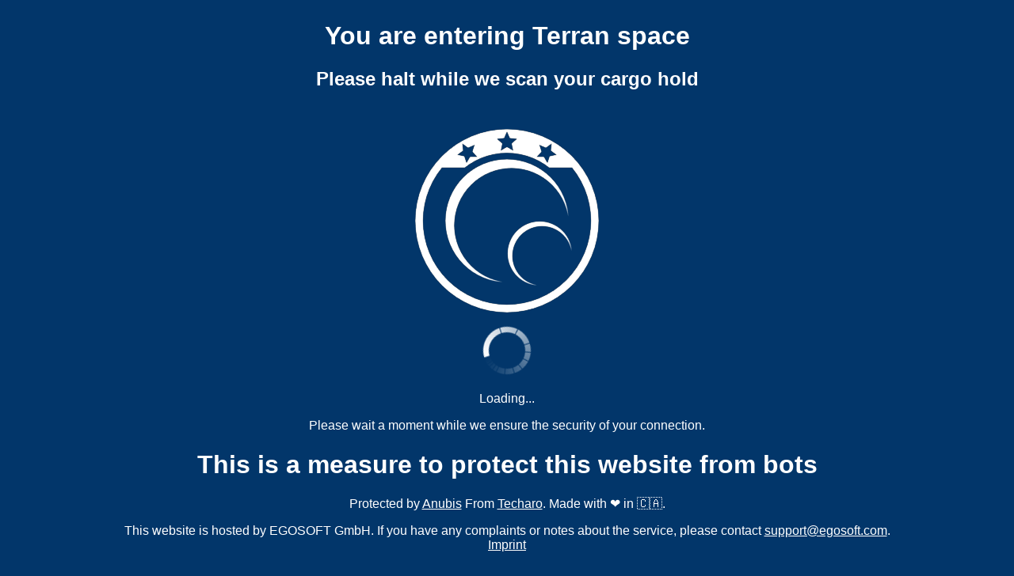

--- FILE ---
content_type: text/html; charset=utf-8
request_url: https://forum.egosoft.com/viewforum.php?f=153&sid=4a6d4fc4a8df4a1c37314e1e730ae6fb
body_size: 1776
content:
<!doctype html><html lang="en"><head><title>Bot interception checkpoint</title><meta name="viewport" content="width=device-width, initial-scale=1.0"><meta name="robots" content="noindex,nofollow"><style>
        body,
        html {
			font-family: Arial, Helvetica, sans-serif;
			color: #ffffff;
			background-color: #02366a;
            height: 100%;
            display: flex;
            justify-content: center;
            align-items: center;
            margin-left: auto;
            margin-right: auto;
        }

		a {
		 color: #ffffff;	
		}

        .centered-div {
            text-align: center;
        }

        #status {
            font-variant-numeric: tabular-nums;
        }

        #progress {
            display: none;
            width: min(20rem, 90%);
            height: 2rem;
            border-radius: 1rem;
            overflow: hidden;
            margin: 1rem 0 2rem;
            outline-color: #ffffff;
            outline-offset: 2px;
            outline-style: solid;
            outline-width: 4px;
        }

        .bar-inner {
            background-color: #dddddd;
            height: 100%;
            width: 0;
            transition: width 0.25s ease-in;
        }

		#loading-circle {
			-webkit-animation:spin 1s linear infinite;
			-moz-animation:spin 1s linear infinite;
			animation:spin 1s linear infinite;
		}
		@-moz-keyframes spin { 
			100% { -moz-transform: rotate(-360deg); } 
		}
		@-webkit-keyframes spin { 
			100% { -webkit-transform: rotate(-360deg); } 
		}
		@keyframes spin { 
			100% { 
				-webkit-transform: rotate(-360deg); 
				transform:rotate(-360deg); 
			} 
		}
    </style><script id="anubis_version" type="application/json">"1.21.3"
</script><script id="anubis_challenge" type="application/json">{"rules":{"algorithm":"metarefresh","difficulty":5,"report_as":4},"challenge":"[base64]"}
</script><script id="anubis_base_prefix" type="application/json">""
</script></head><body id="top"><main><center><div id="title" class=".centered-div"><h1 id="title" class=".centered-div">You are entering Terran space</h1><h2 class=".centered-div">Please halt while we scan your cargo hold</h2></div><br></center><div class="centered-div"><img id="image" style="width:100%;max-width:256px;" src="/.within.website/x/cmd/anubis/static/img/pensive.webp?cacheBuster=1.21.3"> <img style="display:none;" style="width:100%;max-width:256px;" src="/.within.website/x/cmd/anubis/static/img/happy.webp?cacheBuster=1.21.3"><br><img id="loading-circle" style="width: 100%;max-width: 64px;" src="/.within.website/x/cmd/anubis/static/img/title_menu_loading_ring.webp?cacheBuster=1.21.3"><p id="status">Loading...</p><p>Please wait a moment while we ensure the security of your connection.</p><meta http-equiv="refresh" content="5; url=/.within.website/x/cmd/anubis/api/pass-challenge?challenge=[base64]&amp;redir=%2Fviewforum.php%3Ff%3D153%26sid%3D4a6d4fc4a8df4a1c37314e1e730ae6fb"></div><h1 style="text-align: center;">This is a measure to protect this website from bots</h1><footer><div class="centered-div"><p>Protected by <a href="https://github.com/TecharoHQ/anubis">Anubis</a> From <a href="https://techaro.lol">Techaro</a>. Made with ❤️ in 🇨🇦.</p><p>This website is hosted by EGOSOFT GmbH. If you have any complaints or notes about the service, please contact <a href="mailto:support@egosoft.com">support@egosoft.com</a>.<br><a href="/.within.website/x/cmd/anubis/api/imprint">Imprint</a></p></div></footer></main></body></html>